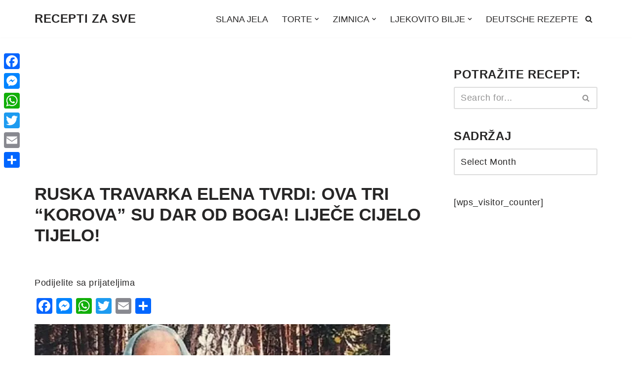

--- FILE ---
content_type: text/html; charset=utf-8
request_url: https://www.google.com/recaptcha/api2/aframe
body_size: 266
content:
<!DOCTYPE HTML><html><head><meta http-equiv="content-type" content="text/html; charset=UTF-8"></head><body><script nonce="3lY3V3cMcv09CqB2xPWa4g">/** Anti-fraud and anti-abuse applications only. See google.com/recaptcha */ try{var clients={'sodar':'https://pagead2.googlesyndication.com/pagead/sodar?'};window.addEventListener("message",function(a){try{if(a.source===window.parent){var b=JSON.parse(a.data);var c=clients[b['id']];if(c){var d=document.createElement('img');d.src=c+b['params']+'&rc='+(localStorage.getItem("rc::a")?sessionStorage.getItem("rc::b"):"");window.document.body.appendChild(d);sessionStorage.setItem("rc::e",parseInt(sessionStorage.getItem("rc::e")||0)+1);localStorage.setItem("rc::h",'1768778026143');}}}catch(b){}});window.parent.postMessage("_grecaptcha_ready", "*");}catch(b){}</script></body></html>

--- FILE ---
content_type: application/javascript; charset=utf-8
request_url: https://fundingchoicesmessages.google.com/f/AGSKWxVIxLDO8deGvxpJqH1ODzLA9Ui3KtKCal7rrqWaQnhisZjhC91XRZ6W05XEJaw9JfMolG8jdNPgQOCk6mlpSDuRiMpxnCkp7rDKi5n322-GH7a09nN0A0TUEoJaD_OqtUbUmVHr22JjHKzv5g6xBNBkFknsWo90Xk1D1V91vQaj9Q_oLHZU__gzZ_lr/_/blogads-/ads-common._728-90_/ads728./usenext16.
body_size: -1289
content:
window['01bab85c-36e7-49b1-975e-5ed29f0bf259'] = true;